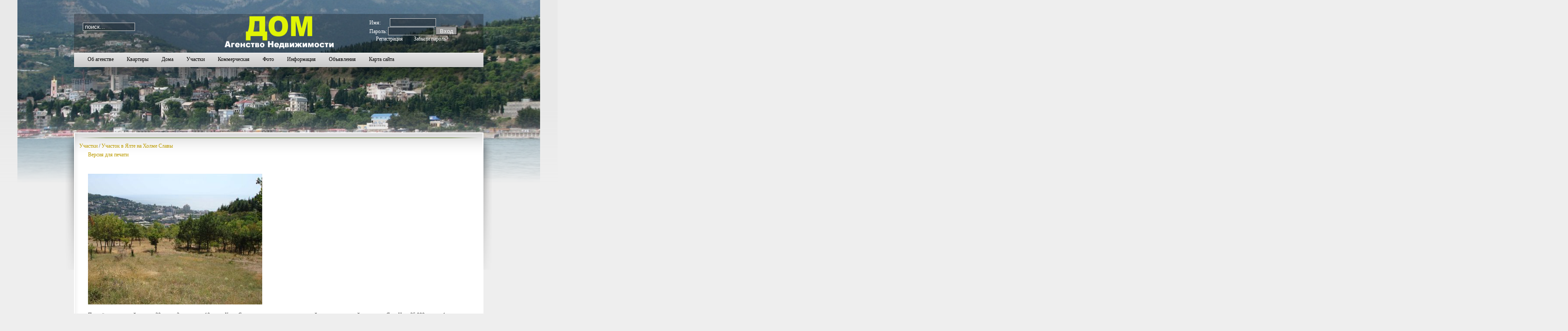

--- FILE ---
content_type: text/html
request_url: https://yaltadom.com/page.php?id=73
body_size: 3940
content:

<!DOCTYPE html PUBLIC "-//W3C//DTD XHTML 1.0 Transitional//EN" "http://www.w3.org/TR/xhtml1/DTD/xhtml1-transitional.dtd">
<html xmlns="http://www.w3.org/1999/xhtml">
<head>
<meta http-equiv="content-type" content="text/html; charset=windows-1251" />
<meta name="description" content="YALTA :: Дом - Агенство недвижимости Большой Ялты" />
<meta name="keywords" content="" />
<meta name="generator" content="Seditio by Neocrome http://www.neocrome.net" />
<meta http-equiv="expires" content="Fri, Apr 01 1974 00:00:00 GMT" />
<meta http-equiv="pragma" content="no-cache" />
<meta http-equiv="cache-control" content="no-cache" />
<meta http-equiv="last-modified" content="Fri, 30 Jan 2026 07:50:19 GMT" />
<link rel="shortcut icon" href="favicon.ico" />

<script type="text/javascript">
<!--

function popup(code,w,h)
        { window.open('plug.php?o='+code,'','toolbar=0,location=0,directories=0,menuBar=0,resizable=0,scrollbars=yes,width='+w+',height='+h+',left=32,top=16'); }

function pfs(id,c1,c2)
        { window.open('pfs.php?userid='+id+'&c1='+c1+'&c2='+c2,'PFS','status=1, toolbar=0,location=0,directories=0,menuBar=0,resizable=1,scrollbars=yes,width=754,height=512,left=32,top=16'); }

function help(rcode,c1,c2)
        { window.open('plug.php?h='+rcode+'&c1='+c1+'&c2='+c2,'Help','toolbar=0,location=0,directories=0,menuBar=0,resizable=0,scrollbars=yes,width=480,height=512,left=32,top=16'); }

function comments(rcode)
        { window.open('comments.php?id='+rcode,'Comments','toolbar=0,location=0,directories=0,menuBar=0,resizable=0,scrollbars=yes,width=480,height=512,left=16,top=16'); }

function ratings(rcode)
        { window.open('ratings.php?id='+rcode,'Ratings','toolbar=0,location=0,directories=0,menuBar=0,resizable=0,scrollbars=yes,width=480,height=512,left=16,top=16'); }

function polls(rcode)
        { window.open('polls.php?id='+rcode,'Polls','toolbar=0,location=0,directories=0,menuBar=0,resizable=0,scrollbars=yes,width=608,height=448,left=16,top=16'); }

function pollvote(rcode,rvote)
        { window.open('polls.php?a=send&id='+rcode+'&vote='+rvote,'Polls','toolbar=0,location=0,directories=0,menuBar=0,resizable=0,scrollbars=yes,width=608,height=448,left=16,top=16'); }

function picture(url,sx,sy)
        { window.open('pfs.php?m=view&v='+url,'Picture','toolbar=0,location=0,directories=0,menuBar=0,resizable=1,scrollbars=yes,width='+sx+',height='+sy+',left=0,top=0'); }

function redirect(url)
        { location.href = url.options[url.selectedIndex].value; }

function toggleblock(id)
        {
        var bl = document.getElementById(id);
        if(bl.style.display == 'none')
                { bl.style.display = ''; }
        else
                { bl.style.display = 'none'; }
        }

window.name='main';



//-->
</script>
<title>YALTA :: Дом - Участок в Ялте на Холме Славы</title>

	<link rel="shortcut icon"favicon.ico" />
	<link href="skins/dimensions/dimensions.css" rel="stylesheet" type="text/css" />
    <link href="skins/dimensions/css/style4/style.css" rel="stylesheet" type="text/css" />

    <style type="text/css">
		div.wrapper { margin: 0 auto; width: 990px;padding:0;}
		td.secondcol { width: 25%;}
		td.thirdcol { width: 25%;}
		.shadow-3 { width: 672px;}
	</style>
<!--[if IE 7]>
	<link href="skins/dimensions/css/template_ie7.css" rel="stylesheet" type="text/css" />
	<![endif]-->	
<!--[if lte IE 6]>
<link href="skins/dimensions/css/template_ie6.php?nocache=1" rel="stylesheet" type="text/css" />
	<style type="text/css">
	img { behavior: url(skins/dimensions/css/iepngfix.htc); } 
	</style>
<![endif]-->

</head>
	<body class="f-default style1">i=79<br /><a href='/page.php?id=304&ratings=1'>1437</a><a href='/page.php?id=365&print=page'>1438</a><a href='/page.php?id=365&comments=1'>1439</a><a href='/page.php?id=365&ratings=1'>1440</a><a href='/page.php?id=370&print=page'>1441</a><a href='/page.php?id=370&comments=1'>1442</a><a href='/page.php?id=370&ratings=1'>1443</a><a href='/page.php?id=384&print=page'>1444</a><a href='/page.php?id=384&comments=1'>1445</a><a href='/page.php?id=384&ratings=1'>1446</a><a href='/page.php?id=328&print=page'>1447</a><a href='/page.php?id=328&comments=1'>1448</a><a href='/page.php?id=328&ratings=1'>1449</a><a href='/page.php?id=390&print=page'>1450</a><a href='/page.php?id=390&comments=1'>1451</a><a href='/page.php?id=390&ratings=1'>1452</a><a href='/page.php?id=293&print=page'>1453</a><a href='/page.php?id=293&comments=1'>1454</a><a href='/page.php?id=293&ratings=1'>1455</a><a href='/page.php?id=294&print=page'>1456</a><a href='/page.php?id=294&comments=1'>1457</a><a href='/page.php?id=294&ratings=1'>1458</a><a href='/page.php?id=271&print=page'>1459</a><a href='/page.php?id=271&comments=1'>1460</a><a href='/page.php?id=271&ratings=1'>1461</a><a href='/page.php?id=297&print=page'>1462</a><a href='/page.php?id=297&comments=1'>1463</a><a href='/page.php?id=297&ratings=1'>1464</a><a href='/page.php?id=268&print=page'>1465</a><a href='/mailto:shalaginai@mail.ru'>1466</a><a href='/page.php?id=268&comments=1'>1467</a><a href='/page.php?id=268&ratings=1'>1468</a><a href='/page.php?id=387&print=page'>1469</a><a href='/page.php?id=387&comments=1'>1470</a><a href='/page.php?id=387&ratings=1'>1471</a><a href='/page.php?id=337&print=page'>1472</a><a href='/page.php?id=337&comments=1'>1473</a><a href='/page.php?id=337&ratings=1'>1474</a><a href='/page.php?id=375&print=page'>1475</a><a href='/page.php?id=375&comments=1'>1476</a><a href='/page.php?id=375&ratings=1'>1477</a><a href='/page.php?id=299&print=page'>1478</a><a href='/page.php?id=299&comments=1'>1479</a><a href='/page.php?id=299&ratings=1'>1480</a><a href='/page.php?id=357&print=page'>1481</a><a href='/page.php?id=357&comments=1'>1482</a><a href='/page.php?id=357&ratings=1'>1483</a><a href='/page.php?id=312&print=page'>1484</a><a href='/page.php?id=312&comments=1'>1485</a><a href='/page.php?id=312&ratings=1'>1486</a><a href='/page.php?id=276&print=page'>1487</a><a href='/page.php?id=276&comments=1'>1488</a><a href='/page.php?id=276&ratings=1'>1489</a><a href='/page.php?id=262&print=page'>1490</a><a href='/page.php?id=262&comments=1'>1491</a><a href='/page.php?id=262&ratings=1'>1492</a><a href='/page.php?id=331&print=page'>1493</a><a href='/page.php?id=331&comments=1'>1494</a><a href='/page.php?id=331&ratings=1'>1495</a><a href='/page.php?id=333&print=page'>1496</a><a href='/page.php?id=333&comments=1'>1497</a><a href='/page.php?id=333&ratings=1'>1498</a><a href='/page.php?id=334&print=page'>1499</a><a href='/page.php?id=334&comments=1'>1500</a><a href='/page.php?id=334&ratings=1'>1501</a><a href='/page.php?id=335&print=page'>1502</a><a href='/page.php?id=335&comments=1'>1503</a><a href='/page.php?id=335&ratings=1'>1504</a><a href='/page.php?id=336&print=page'>1505</a><a href='/page.php?id=336&comments=1'>1506</a><a href='/page.php?id=336&ratings=1'>1507</a><a href='/page.php?id=339&print=page'>1508</a><a href='/page.php?id=339&comments=1'>1509</a><a href='/page.php?id=339&ratings=1'>1510</a><a href='/page.php?id=340&print=page'>1511</a><a href='/page.php?id=340&comments=1'>1512</a><a href='/page.php?id=340&ratings=1'>1513</a><a href='/page.php?id=303&print=page'>1514</a><a href='/page.php?id=303&comments=1'>1515</a><a href='/page.php?id=303&ratings=1'>1516</a><a href='/page.php?id=382&print=page'>1517</a><a href='/page.php?id=382&comments=1'>1518</a><a href='/page.php?id=382&ratings=1'>1519</a><a href='/page.php?id=269&print=page'>1520</a><a href='/page.php?id=269&comments=1'>1521</a><a href='/page.php?id=269&ratings=1'>1522</a><a href='/page.php?id=275&print=page'>1523</a><a href='/page.php?id=275&comments=1'>1524</a><a href='/page.php?id=275&ratings=1'>1525</a><a href='/page.php?id=295&print=page'>1526</a><a href='/page.php?id=295&comments=1'>1527</a><a href='/page.php?id=295&ratings=1'>1528</a><a href='/page.php?id=348&print=page'>1529</a><a href='/page.php?id=348&comments=1'>1530</a><a href='/page.php?id=348&ratings=1'>1531</a><a href='/page.php?id=373&print=page'>1532</a><a href='/page.php?id=373&comments=1'>1533</a><a href='/page.php?id=373&ratings=1'>1534</a><a href='/page.php?id=306&print=page'>1535</a><a href='/page.php?id=306&comments=1'>1536</a><a href='/page.php?id=306&ratings=1'>1537</a><a href='/page.php?id=320&print=page'>1538</a><a href='/mailto:ns60@list.ru'>1539</a><a href='/page.php?id=320&comments=1'>1540</a><a href='/page.php?id=320&ratings=1'>1541</a><a href='/page.php?id=383&print=page'>1542</a><a href='/page.php?id=383&comments=1'>1543</a><a href='/page.php?id=383&ratings=1'>1544</a><a href='/page.php?id=376&print=page'>1545</a><a href='/page.php?id=376&comments=1'>1546</a><a href='/page.php?id=376&ratings=1'>1547</a><a href='/page.php?id=302&print=page'>1548</a><a href='/page.php?id=302&comments=1'>1549</a><a href='/page.php?id=302&ratings=1'>1550</a><a href='/page.php?id=346&print=page'>1551</a><a href='/page.php?id=346&comments=1'>1552</a><a href='/page.php?id=346&ratings=1'>1553</a><a href='/page.php?id=352&print=page'>1554</a><a href='/page.php?id=352&comments=1'>1555</a><a href='/page.php?id=352&ratings=1'>1556</a><a href='/page.php?id=347&print=page'>1557</a><a href='/page.php?id=347&comments=1'>1558</a><a href='/page.php?id=347&ratings=1'>1559</a><a href='/page.php?id=356&print=page'>1560</a><a href='/page.php?id=356&comments=1'>1561</a><a href='/page.php?id=356&ratings=1'>1562</a><a href='/page.php?id=343&print=page'>1563</a><a href='/page.php?id=343&comments=1'>1564</a><a href='/page.php?id=343&ratings=1'>1565</a><a href='/page.php?id=372&print=page'>1566</a><a href='/mailto:kkonfiskat@mail.ru'>1567</a><a href='/page.php?id=372&comments=1'>1568</a><a href='/page.php?id=372&ratings=1'>1569</a><a href='/page.php?id=341&print=page'>1570</a><a href='/page.php?id=341&comments=1'>1571</a><a href='/page.php?id=341&ratings=1'>1572</a><a href='/page.php?id=332&print=page'>1573</a><a href='/page.php?id=332&comments=1'>1574</a><a href='/page.php?id=332&ratings=1'>1575</a><a href='/page.php?id=311&print=page'>1576</a><a href='/page.php?id=311&comments=1'>1577</a><a href='/page.php?id=311&ratings=1'>1578</a><a href='/page.php?id=291&print=page'>1579</a><a href='/page.php?id=291&comments=1'>1580</a><a href='/page.php?id=291&ratings=1'>1581</a><a href='/page.php?id=326&print=page'>1582</a><a href='/page.php?id=326&comments=1'>1583</a><a href='/page.php?id=326&ratings=1'>1584</a><a href='/page.php?id=325&print=page'>1585</a><a href='/page.php?id=325&comments=1'>1586</a>

		<div id="bg-top">
			<div id="bg-top-overlay"></div>
		</div>

<div id="overall-frame">

			<div id="bg-bottom-ie">
				<div id="bg-bottom-overlay-ie"></div>
			</div>

			<div id="bg-bottom">
				<div id="bg-bottom-overlay">

					<div class="wrapper">
						<div id="top-shadow">
							<div class="shadow-1"></div>
							<div class="shadow-2"></div>
							<div class="shadow-3"></div>
</div>
							<div id="header">
								<div id="logo-space"><a href="index.php" class="nounder"><img src="skins/dimensions/img/logo.png" alt="" name="logo" id="logo" style="border:0;" /></a><br />
						</div>
							</div>
							
							<div id="mod-top">
								

<table class="contentpaneopen" >
	<tr>
		<td>
<div class="loginelement">
<form name="login" action="users.php?m=auth&a=check" method="post">
<font color="#fff">Имя: &nbsp;&nbsp;&nbsp;&nbsp;&nbsp;&nbsp;</font><input type="text" name="rusername" class="inputbox" maxlength="32" size="10" value="" />
<br /><font color="#fff">Пароль: </font><input type="password" name="rpassword" class="inputbox" maxlength="32" size="10" value="" />
<input name="rcookiettl" type="hidden" value="5184000" checked>
<input type="submit" class="button" value="Вход"  />
<div><input type="hidden" id="x" name="x" value="GUEST" /></div></form>		
	<a href="users.php?m=register">Регистрация</a>	
	<a href="plug.php?e=passrecover">Забыли пароль?</a>
</div>
</td>
	</tr>
</table>
							</div>
<div id="mod-search">
<form action="plug.php?e=search&amp;a=search" method="post">
		<input name="sq" style="z-index:99" id="mod_search_searchword" maxlength="20" alt="Поиск" class="inputbox" type="text" size="20" value="поиск..."  onblur="if(this.value=='') this.value='поиск...';" onfocus="if(this.value=='поиск...') this.value='';" />	
       <input type="hidden" name="searchin_frm" value="1" />
       <input type="hidden" name="frm_sub[]" value="9999" />
       <input type="hidden" name="searchin_pag" value="1" />
       <input type="hidden" name="pag_sub[]" value="all" /> 
	   <input type="hidden" name="searchin_use" value="1">
<!--[if IE 6]>
	<input type="submit" class="button" value="Поиск"  />	
<![endif]-->
<div><input type="hidden" id="x" name="x" value="GUEST" /></div></form>
</div>							


							<div id="horiz-menu" class="splitmenu">
<ul class="menu" id="horiznav">
<ul>
<li><a href="list.php?c=about">Об агенстве</a></li>
<li><a href="list.php?c=kv">Квартиры</a></li>
<li><a href="list.php?c=house">Дома</a></li>
<li><a href="list.php?c=uch">Участки</a></li>
<li><a href="list.php?c=commerce">Коммерческая</a></li>
<li><a href="list.php?c=photo">Фото</a></li>
<li><a href="list.php?c=info">Информация</a></li>
<li><a href="list.php?c=board">Объявления</a></li>
<li><a href="plug.php?e=overview">Карта сайта</a></li>
</ul>
									
							</div>
					

						
						<div id="inset">
						</div>								
							<div id="body-shadow-left">
							<div id="body-shadow-right">
                            <div id="body">


								
									<table class="mainbody" border="0" cellspacing="0" cellpadding="0">
										<tr valign="top">
											<td class="maincol">
											<div id="maincol">
													<div class="accent">
                                                    <div class="accent-left">
                                                    </div>
                                                    <div class="accent-right">
                                                    </div>
                                                    </div>	
											<div id="title">

	<a href="list.php?c=uch">Участки</a> / <a href="page.php?id=73">Участок в Ялте на Холме Славы</a>

</div>

<div id="subtitle">
 <a href="page.php?id=73&print=page">Версия для печати</a><br>
</div>

<div id="main">
<img src="img/1231925540.jpg"> <br><br>
Продаётся земельный участок 20 со ток 2 госакта по 10 соток,Холм Славы,все коммуникации,отличный подъезд,шикарный вид на всю Ялту.Цена 25.000.т.у.е. за 1 сотку. <br><br>
	Комментарии: <a href="page.php?id=73&amp;comments=1"><img src="skins/dimensions/img/system/icon-comment.gif" alt="" /> (0)</a> &nbsp; Рейтинг: <a href="page.php?id=73&amp;ratings=1"><img src="skins/dimensions/img/system/vote0.gif" alt="" /></a> <br />
</div>	</div>											</td>
											
							
										</tr>
                                        
									</table>	
								
<!--END: MAIN-->
</div>
							</div>
						</div>


<br>
						
						
						<div id="bottom-modules">

						</div>
	<div align="center">
<!--LiveInternet counter--><script type="text/javascript"><!--
document.write("<a href='http://www.liveinternet.ru/click' "+
"target=_blank><img src='http://counter.yadro.ru/hit?t14.15;r"+
escape(document.referrer)+((typeof(screen)=="undefined")?"":
";s"+screen.width+"*"+screen.height+"*"+(screen.colorDepth?
screen.colorDepth:screen.pixelDepth))+";u"+escape(document.URL)+
";"+Math.random()+
"' alt='' title='LiveInternet: показано число просмотров за 24"+
" часа, посетителей за 24 часа и за сегодня' "+
"border='0' width='88' height='31'><\/a>")
//--></script><!--/LiveInternet--><br><br></div>
						<div id="footer-bar">
							<div align="center">



<a href="https://yaltadom.com" title="" class="nounder"><img src="skins/dimensions/img/blank.gif" border="0" alt="" id="rocket" /></a>


</div>
						</div>
						<div id="footer-shadow">
							<div class="shadow-1"></div>
							<div class="shadow-2"></div>
							<div class="shadow-3"></div>
						</div>
						
					</div>
					
				</div>
			</div>
			
		</div>
		
	<script defer src="https://static.cloudflareinsights.com/beacon.min.js/vcd15cbe7772f49c399c6a5babf22c1241717689176015" integrity="sha512-ZpsOmlRQV6y907TI0dKBHq9Md29nnaEIPlkf84rnaERnq6zvWvPUqr2ft8M1aS28oN72PdrCzSjY4U6VaAw1EQ==" data-cf-beacon='{"version":"2024.11.0","token":"880a3097410b46e78f52394eeb7b7939","r":1,"server_timing":{"name":{"cfCacheStatus":true,"cfEdge":true,"cfExtPri":true,"cfL4":true,"cfOrigin":true,"cfSpeedBrain":true},"location_startswith":null}}' crossorigin="anonymous"></script>
</body>	
</html>
<!--END: FOOTER-->

--- FILE ---
content_type: text/css
request_url: https://yaltadom.com/skins/dimensions/dimensions.css
body_size: 4330
content:
/* @group Core Elements */

html {
	height: 100%;
	margin-bottom: 1px;
}

body,td {
	line-height: 135%;
	font-family: Verdana;
}

body {
	margin: 0;
	padding:15;
	background: #EEEEEE;
}

body.f-smaller {
	font-size: 10px;
}


.pagenav_prev, .pagenav_next, .pagenav_first, .pagenav_last, .pagenav_pages   
{ padding:0 2px; background:#ffffff; margin:1px; border:1px solid #d5d5d5;}

.pagenav_current { padding:0 2px; font-weight:bold; text-decoration:underline; background:#ededed; margin:1px; border:1px solid #c8c7c7;  }




body,
body.f-default {
	font-size: 12px;
}

body.f-larger {
	font-size: 15px;
}

p {
  /* setup some more readable paragraph spacing */
  margin-top: 10px;
  margin-bottom: 15px;
}

h1, h2, h3, h4 {
	/* setup some more readable header spacing */
	padding-bottom: 5px;
	margin: 25px 0;
	font-family:Verdana, sans-serif;
}

h1 { 
	font-size: 200%;
}

h2 {
	font-size: 175%;
}

h3 {
	font-size: 150%;
}

h4 {
	font-size: 120%;
}

a {
	text-decoration: none;
}

a:hover {
	text-decoration: underline;
}

/* @end */

/* @group Joomla Elements */

.small,
.modifydate,
.createdate,
div.mosimage_caption {
	font-size: 85%;
}

.componentheading {
	font-size: 170%;
	line-height: 100%;
	padding: 0;
	margin: 25px 0 10px 0;
}

.contentheading {
	font-size: 170%;
	font-weight: normal;
	line-height: 18px;
	background: url(img/content-icon.png) 0 0 no-repeat;
	padding-left: 28px;
	padding-bottom: 8px;
	font-family: Verdana;
	margin: 0px 0 10px 0;
}

td.buttonheading,
.contentpaneopen td.buttonheading {
	padding: 0px 3px 0;
}

td.column_separator {
	padding-left: 15px;
}

td.componentheading {
	padding-bottom: 15px;
        padding-left: 15px;
}

.sectiontableheader {
  font-weight: bold;
  padding: 4px;
  line-height: 20px;
  background: #f1f1f1;
  border-bottom: 1px solid #ddd;
}

tr.sectiontableentry1 td,
tr.sectiontableentry2 td {
  text-align: left;
  padding: 4px 0 4px 4px;
  border-top: 1px solid #fff;
  border-bottom: 1px solid #ddd;	
}

.sectiontableentry2 {
	background: #f1f1f1;
}

.contentpane,
.contentpaneopen {
	width: 100%;
}

/* @end */

/* @group Structure */

.wrapper {
	position: relative;
}

#header,
#horiz-menu,
#inset,
#bottom-modules,
#footer-bar,
#footer-shadow,
#body-shadow {
	margin: 0 25px;
}

#header {
	height: 83px;
	background: url(img/header-bg.png) 0 0 repeat;
}

#overall-frame {
	width: 100%;
	position: relative;
}

#bg-top,
#bg-top-overlay  {
	position: absolute;
	top: 0px;
	left: 0px;
	width: 100%;
	height: 450px;
	overflow: hidden;
}

#bg-bottom,
#bg-bottom-overlay  {
	width: 100%;
}

#bg-bottom-ie,
#bg-bottom-overlay-ie  {
	display: none;
}

#bg-top-overlay {
	background: url(img/top-bg-overlay.png) 0 0 repeat-x;
}

#bg-bottom-overlay {
	background: url(img/bottom-bg-overlay.png) 0 100% repeat-x;
}

#body-shadow-left {
	background: url(img/main-shadow-left.png) 0 0 no-repeat;
}

#body-shadow-right {
	background: url(img/main-shadow-right.png) 100% 0 no-repeat;
}

#body {
	margin: 0 25px;
	background: #fff;
	padding: 2px;
}
table.mainbody {
	width: 100%;
	height:450px;
	margin: 0;
	padding: 0;
	background: #fff url(img/body-bg.png) 0 0 repeat-x;
}

table.cells { border-bottom: 1px solid  #E0E0E0; border-collapse: collapse;  width: 100%;  }
table.cells tr td { border-top: 1px solid  #E0E0E0; padding:4px; }
.coltop {   
  background: #EDEDED!important;
  font-weight: bold;
  padding: 4px;
  text-align: center;
  font-size: 11px;
}

.coltop a:link, .coltop a:visited, .coltop a:active, .coltop a:hover {   
  color: #E0E0E0;
}

td.maincol,
td.secondcol,
td.thirdcol {
    margin: 0;
    width: auto;
		padding: 0;
    background: url(img/column-shadow.png) 0 0 repeat-y;
}

table.mainbody .padding {
	padding: 0px 15px 10px 15px;
	margin: 0;
}

table.cells .padding {
	padding: 0px 5px 10px 5px;
	margin: 0;
}

.accent {
	height: 1px;
	overflow: hidden;
}

.accent .accent-right {
	float: right;
	width: 60px;
	height: 1px;
	background: url(img/accent-top-right.png) 100% 0 no-repeat;
}

.accent .accent-left  {
	float: left;
	width: 60px;
	height: 1px;
	background: url(img/accent-top-left.png) 0 0 no-repeat;
}

.bottom .accent .accent-right  {
	background: url(img/accent-bottom-right.png) 100% 0 no-repeat;
}

.bottom .accent .accent-left {
	background: url(img/accent-bottom-left.png) 0 0 no-repeat;
}

.maincol .accent {
	height: 1px;
	margin: 0 0 10px 0;
}

.maincol.bottom .accent {
	height: 1px;
	margin: 10px 0 10px 0;
}

.secondcol .accent,
.thirdcol .accent {
	height: 1px;
	margin: 0 0 15px 0;
}

.secondcol.bottom .accent,
.thirdcol.bottom .accent {
	height: 1px;
	margin: 10px 0 10px 0;
}

td.bottom {
	padding: 0 18px;
}

td.maincol.bottom {
	padding: 10px;
}

#maincol {
	color: #444;
	padding: 10px;
	margin: 0;
}

#secondcol,
#thirdcol {
	color: #444;
	padding: 10px 18px 10px 18px;
}

#bottom-modules {
	color: #444;
	background: #fff;
}

#footer-bar {
	height: 35px;
	background: #E0E0E0;
}

img#rocket {
	width: 148px;
	height: 35px;
	background: url(img/rocket.png) 0 0 no-repeat;
}

#footer-shadow {
	height: 57px;
	position: relative;
}

#body-shadow {
	height: 57px;
	position: relative;
}

#logo-space {
	text-align: center;
	position: relative;
}

#logo-space img,
#logo-space span {
	margin: 0 auto;
	width: 265px;
}

#logo-space span {
	top: 0;
	display: block;
	margin: -26px auto 0;
	font-size: 95%;
	color: #fff;
}

#logo {
	width: 296px;
	height: 88px;
}

#inset {
	height: 130px;
	padding-top: 20px;
}

/* column shadows */
#top-shadow .shadow-1,
#top-shadow .shadow-2,
#top-shadow .shadow-3 {
	top: 122px;
}

#top-shadow .shadow-1 {
	left: 0;
	margin-left: 25px;
}

#top-shadow .shadow-2 {
	right: 0;
	margin-right: 25px;
}

#top-shadow .shadow-3 {
	left: 159px;
}

.shadow-1 {
	position: absolute;
	top: 0;
	left: 0;
	height: 57px;
	width: 134px;
	background: url(img/column-shadow-left.png) 0 0 no-repeat;
}

.shadow-2 {
	position: absolute;
	top: 0;
	right: 0;
	height: 57px;
	width: 134px;
	background: url(img/column-shadow-right.png) 100% 0 no-repeat;
}

.shadow-3 {
	position: absolute;
	top: 0;
	left: 134px;
	height: 57px;
	background: url(img/column-shadow-middle.png) 0 0 repeat-x;

}


#topmodules,
#bottommodules,
#footermodules,
#component {
	overflow: hidden;
}

#component .padding {
	padding: 5px 6px 0 15px;
}

.spacer .block {
	float: left;
}

.spacer .w99 .block {
	width: 99%;
}

.spacer.w49 .block {
	width: 49%;
}

.spacer.w33 .block {
	width: 33%;
}

div#bottom {
	padding-bottom: 30px;
	overflow: auto;
}

#pathway {
	height: 30px;
	padding: 0 32px;
	overflow: hidden;
}

#footermods {
	float: right;
	
}

/* @end */

/* @group Modules */

.moduletable,
.moduletable-hilite1,
.moduletable-hilite2,
.moduletable-hilite3,
.moduletable-hilite4,
.moduletable-hilite5,
.moduletable-hilite6,
.module,
.module-hilite1,
.module-hilite2,
.module-hilite3,
.module-hilite4,
.module-hilite5,
.module-hilite6 {
	margin: 0 0 20px 0;
	position:relative;
}

.moduletable h3,
.module h3 {
	font-size: 125%;
	font-weight: normal;
	margin: 5px 0 10px 0;
	padding: 4px;
	font-family: Verdana;
	background: #EDEDED;
}

.moduletable-hilite1,
.moduletable-hilite2,
.moduletable-hilite3,
.module-hilite1,
.module-hilite2,
.module-hilite3 {
	background: #EDEDED;
	border: 1px solid #ddd;
	padding: 10px;
}

.moduletable-hilite4,
.moduletable-hilite5,
.moduletable-hilite6,
.module-hilite4,
.module-hilite5,
.module-hilite6 {
	border: 1px solid #ddd;
	padding: 10px;
}

.moduletable-hilite1 h3,
.moduletable-hilite2 h3,
.moduletable-hilite3 h3,
.moduletable-hilite4 h3,
.moduletable-hilite5 h3,
.moduletable-hilite6 h3,
.module-hilite1 h3,
.module-hilite2 h3,
.module-hilite3 h3,
.module-hilite4 h3,
.module-hilite5 h3,
.module-hilite6 h3 {
	font-size: 125%;
	font-weight: normal;
	margin: 0px 0 10px 0;
	font-family: Verdana;
}

.spacer div.moduletable,
.spacer div.moduletable-hilite1,
.spacer div.moduletable-hilite2,
.spacer div.moduletable-hilite3,
.spacer div.moduletable-hilite4,
.spacer div.moduletable-hilite5,
.spacer div.moduletable-hilite6,
.spacer div.module,
.spacer div.module-hilite1,
.spacer div.module-hilite2,
.spacer div.module-hilite3,
.spacer div.module-hilite4,
.spacer div.module-hilite5,
.spacer div.module-hilite6 {
	margin-left: 10px;
}

#mod-top {
	position: absolute;
	right: 25px;
	top: 0;
	width: 270px;
	height: 90px;
}


#line a {
	text-decoration: underline;
}


#mod-search {
	position: absolute;
	left: 45px;
	top: 20px;
	width: 115px;
	z-index:1;
}

#mod-search input {
	background: url(img/header-bg.png);
	border: 1px solid #ccc;
	padding: 1px 4px;
	overflow: hidden;
	width: 110px;
	color: #fff;
}

/* @end */

/* @group Horizontal Menu */

#horiz-menu {
	height: 39px;
	background: url(img/menu-bg.png) 0 0 repeat-x;
}

#horiz-menu ul.menu {
	padding-left: 15px;
}

#horiz-menu ul {
	list-style: none;
	margin: 0;
	padding: 0 0 0 0px;
}

#horiz-menu li {
	display: block;
	float: left;
	margin: 0;
	padding: 0;
}

#horiz-menu a {
	white-space: nowrap;
	font-family: Verdana;
	display: block;
	float: left;
	height: 39px;
	line-height: 42px;
	padding: 0 15px 0 15px;
	font-weight: strong;
	font-size: 100%;
	color: #000;
}

#horiz-menu li:hover a,
#horiz-menu li.sfHover a,
#horiz-menu li:hover a:hover {
	color: #333;
}

#horiz-menu ul ul {
	background: #ddd;
	border-left: 1px solid #f7f7f7;
	border-right: 1px solid #B9B9B9;
}

#horiz-menu li li {
	background: none;
	border-top: 1px solid #f7f7f7;
	border-bottom: 1px solid #B9B9B9;
}

#horiz-menu li li a:hover {
	background: none;
}

#horiz-menu li.active,
#horiz-menu li.active_menu {
	background: url(img/menu-active-r.png) 100% 0 no-repeat;
}

#horiz-menu li.active a,
#horiz-menu li.active_menu a {
	background: url(img/menu-active-l.png) 0 0 no-repeat;
}

#horiz-menu span.topdaddy,
#horiz-menu span.top {
	display: block;
	float: left;
	position: relative;
	text-align: center;
}

#horiz-menu li li span.top {
	display: inline;
	float: none;
	position: static;
	text-align: left;
}

#horiz-menu span.topdaddy span {
	text-align: left;
}

#horiz-menu span.selector {
	display: block;
	position: absolute;
	overflow: hidden;
	bottom: 5px;
	left: 50%;
	margin: 0 auto;
	margin-left: -30px;
	height: 3px;
	width: 59px;
	background: none;
	
}

#horiz-menu li.active span span.selector,
#horiz-menu li:hover span span.selector,
#horiz-menu li.sfHover span span.selector {
	background: url(img/menu-accent.png) 0 0 no-repeat;

}

span.selector br {
	display: none;
}

#horiz-menu li li a.daddy,
#horiz-menu li.active li a.daddy,
#horiz-menu li.active li a.daddy:hover,
#horiz-menu li li a.daddy:hover {
	background: url(img/dropdown-child.png) 95% 50% no-repeat;
}

#horiz-menu li.active li span span.selector,
#horiz-menu li:hover li span span.selector,
#horiz-menu li.sfHover li span span.selector {
	display: none;
}

#horiz-menu li.active a,
#horiz-menu li.active_menu a{
	line-height: 33px;
}

#horiz-menu li.active li a {
	color: #000;
}

#horiz-menu li li.active,
#horiz-menu li.active li a,
#horiz-menu li.active li a:hover {
	background: none;
}

#horiz-menu li li a {
	font-family: Verdana;
	font-size: 100%;
	font-weight: normal;
}

#horiz-menu a:hover {
	text-decoration: none;
}

/* @end */

/* @group Sub Menu */

ul.menuside {
	margin: 0;
	padding: 0;
}

ul.menuside li {
	list-style: none;
	margin: 0;
	padding: 0;
}

ul.menuside a:hover {
	text-decoration: none;
}

ul.menuside li.active li a {
	font-weight: normal;
}

ul.menuside span {
	display: block;
}

ul.menuside a {
	display: block;
	line-height: 25px;
	text-indent: 30px;
	height: 25px;
	font-family: Verdana;
	font-size: 110%;
}

ul.menuside a:hover {
	text-decoration: none;
}

ul.menuside ul {
	margin-left: 20px;
	padding: 0;
}

ul.menuside ul ul {
	padding: 0;
	margin-left: 30px;
}

ul.menuside li li {
	padding: 0;
	margin: 0;
}

ul.menuside li li a {
	padding-left: 23px;
}

ul.menuside ul a {
	text-indent: 0;
	color: #444;
}

ul.menuside li.active li a {
	color: #444;
	background-color: #ccc;
}

ul.menuside ul ul ul a {
	text-indent: 30px;
}

/* @end */

/* @group Mainmenu */

a.mainlevel {
	display: block;
	line-height: 25px;
	text-indent: 28px;
	height: 25px;
	font-family: Verdana;
	font-size: 110%;
	text-decoration: none;
}

a#active_menu.sublevel {
	background: none;
}

ul.menuside a,
a.mainlevel {
	background: #888 url(img/bullet.png) 0 0 no-repeat;
	color: #444;
}

ul.menuside ul a {
	background: #888 url(img/triangle.png) 0 5px;
}

a.sublevel {
	padding-left:  15px;
	text-decoration: none;
	line-height: 20px;
	font-family: Verdana;
	color: #444;
	background: none;
}

a.mainlevel:hover, a.sublevel:hover {
	text-decoration: none;
}

/* @end */

/* @group Content Styles */

/* @group Login */

#mod-top .spacer {
	color: #ccc;
}

#mod-top form {
	padding: 5px 0 0 0;
	margin: 0;
}

div.loginelement {
	float: left;
	padding-left: 5px;
	padding-top: 2px;
}

div.loginelement .button {
	padding-bottom: 2px;
	margin-bottom:0;
	height: 20px;
	background-color:#999;
	color: #fff;
	width: 50px;
}

div.loginelement .inputbox {
	margin: 0;
	width: 100px;
	border: 1px solid #ccc;
	background: url(img/header-bg.png);
	color: #fff;
} 

#mod-top a {
	padding-left: 15px;
	font-size: 100%;
	padding-right: 10px;
	display: block;
	float: left;
	color: #fff;
}

#dawn #mod-top a, #day #mod-top a, #dusk #mod-top a, #night #mod-top a {
	color: #fff;
}

#mod-top a:hover, #dawn #mod-top a:hover, #day #mod-top a:hover, #dusk #mod-top a:hover, #night #mod-top a:hover {
	text-decoration: none;
	color: #fff;
}

/* @group Readon */

a.readon {
	font-family: Verdana;
	font-weight: bold;
	font-style: italic;
	display: block;
	margin-top: 15px;
	margin-bottom: 10px;
	text-indent: 15px;
    line-height: 8px;
    color: #888;
    background: url(img/readon.png) 0 0 no-repeat;
}

div.moduletable-hilite1 a.readon,
div.moduletable-hilite2 a.readon,
div.moduletable-hilite3 a.readon,
div.module-hilite1 a.readon,
div.module-hilite2 a.readon,
div.module-hilite3 a.readon {
	background-image: url(img/readon-hilite1.png);
	background-repeat: no-repeat;
	background-position: 0% 0%;
}

#maincol a.readon {
	color: #888;
}

a.readon:hover {
	text-decoration: underline;
}

/* @end */

/* @group Pathway */

span.pathway {
	display: block;
	line-height: 1.2em;
	font-weight: normal;
	margin-bottom: 15px;
	padding-left: 10px;
}

span.pathway img {
	float: left;
	width: 10px;
	height: 10px;
	padding-right: 5px;
	padding-top: 3px;
	background: url(img/path-arrow.png) 0 50% no-repeat;
}

span.pathway a {
	float: left;
	padding: 0 20px 0 0;
}

/* @end */

/* @group Typography */

ul.arrow-1 li, ul.arrow-2 li, ul.arrow-3 li, ul.arrow-4 li {
	background: url(img/arrow-main.png) 0 0 no-repeat;
}

.moduletable-hilite1 ul.arrow-1 li, .moduletable-hilite2 ul.arrow-1 li, .moduletable-hilite3 ul.arrow-1 li, .module-hilite1 ul.arrow-1 li, .module-hilite2 ul.arrow-1 li, .module-hilite3 ul.arrow-1 li, .moduletable-hilite1 ul.arrow-2 li, .moduletable-hilite2 ul.arrow-2 li, .moduletable-hilite3 ul.arrow-2 li, .module-hilite1 ul.arrow-2 li, .module-hilite2 ul.arrow-2 li, .module-hilite3 ul.arrow-2 li, .moduletable-hilite1 ul.arrow-3 li, .moduletable-hilite2 ul.arrow-3 li, .moduletable-hilite3 ul.arrow-3 li, .module-hilite1 ul.arrow-3 li, .module-hilite2 ul.arrow-3 li, .module-hilite3 ul.arrow-3 li, .moduletable-hilite1 ul.arrow-4 li, .moduletable-hilite2 ul.arrow-4 li, .moduletable-hilite3 ul.arrow-4 li, .module-hilite1 ul.arrow-4 li, .module-hilite2 ul.arrow-4 li, .module-hilite3 ul.arrow-4 li {
	background-image: url(img/arrow-hilite1.png);
	background-position: 0% 0%;
	background-repeat: no-repeat;
}

ul.triangle-1 li, ul.triangle-2 li, ul.triangle-3 li, ul.triangle-4 li {
	background: url(img/triangle.png) 0 0 no-repeat;
}

.moduletable-hilite1 ul.triangle-1 li, .moduletable-hilite2 ul.triangle-1 li, .moduletable-hilite3 ul.triangle-1 li, .module-hilite1 ul.triangle-1 li, .module-hilite2 ul.triangle-1 li, .module-hilite3 ul.triangle-1 li, .moduletable-hilite1 ul.triangle-2 li, .moduletable-hilite2 ul.triangle-2 li, .moduletable-hilite3 ul.triangle-2 li, .module-hilite1 ul.triangle-2 li, .module-hilite2 ul.triangle-2 li, .module-hilite3 ul.triangle-2 li, .moduletable-hilite1 ul.triangle-3 li, .moduletable-hilite2 ul.triangle-3 li, .moduletable-hilite3 ul.triangle-3 li, .module-hilite1 ul.triangle-3 li, .module-hilite2 ul.triangle-3 li, .module-hilite3 ul.triangle-3 li, .moduletable-hilite1 ul.triangle-4 li, .moduletable-hilite2 ul.triangle-4 li, .moduletable-hilite3 ul.triangle-4 li, .module-hilite1 ul.triangle-4 li, .module-hilite2 ul.triangle-4 li, .module-hilite3 ul.triangle-4 li {
	background-image: url(img/triangle-hilite1.png);
	background-position: 0% 0%;
	background-repeat: no-repeat;
}

ul.bullet-1 li, ul.bullet-2 li, ul.bullet-3 li, ul.bullet-4 li {
	background: url(img/bullet.png) 0 0 no-repeat;
}

.moduletable-hilite1 ul.bullet-1 li, .moduletable-hilite2 ul.bullet-1 li, .moduletable-hilite3 ul.bullet-1 li, .module-hilite1 ul.bullet-1 li, .module-hilite2 ul.bullet-1 li, .module-hilite3 ul.bullet-1 li, .moduletable-hilite1 ul.bullet-2 li, .moduletable-hilite2 ul.bullet-2 li, .moduletable-hilite3 ul.bullet-2 li, .module-hilite1 ul.bullet-2 li, .module-hilite2 ul.bullet-2 li, .module-hilite3 ul.bullet-2 li, .moduletable-hilite1 ul.bullet-3 li, .moduletable-hilite2 ul.bullet-3 li, .moduletable-hilite3 ul.bullet-3 li, .module-hilite1 ul.bullet-3 li, .module-hilite2 ul.bullet-3 li, .module-hilite3 ul.bullet-3 li, .moduletable-hilite1 ul.bullet-4 li, .moduletable-hilite2 ul.bullet-4 li, .moduletable-hilite3 ul.bullet-4 li, .module-hilite1 ul.bullet-4 li, .module-hilite2 ul.bullet-4 li, .module-hilite3 ul.bullet-4 li {
	background-image: url(img/bullet-hilite1.png);
	background-position: 0% 0%;
	background-repeat: no-repeat;
}

ul.bullet-5 li, ul.bullet-6 li, ul.bullet-7 li, ul.bullet-8 li {
	background: url(img/bullet-small.png) 0 0 no-repeat;
}

.moduletable-hilite1 ul.bullet-5 li, .moduletable-hilite2 ul.bullet-5 li, .moduletable-hilite3 ul.bullet-5 li, .module-hilite1 ul.bullet-5 li, .module-hilite2 ul.bullet-5 li, .module-hilite3 ul.bullet-5 li, .moduletable-hilite1 ul.bullet-6 li, .moduletable-hilite2 ul.bullet-6 li, .moduletable-hilite3 ul.bullet-6 li, .module-hilite1 ul.bullet-6 li, .module-hilite2 ul.bullet-6 li, .module-hilite3 ul.bullet-6 li, .moduletable-hilite1 ul.bullet-7 li, .moduletable-hilite2 ul.bullet-7 li, .moduletable-hilite3 ul.bullet-7 li, .module-hilite1 ul.bullet-7 li, .module-hilite2 ul.bullet-7 li, .module-hilite3 ul.bullet-7 li, .moduletable-hilite1 ul.bullet-8 li, .moduletable-hilite2 ul.bullet-8 li, .moduletable-hilite3 ul.bullet-8 li, .module-hilite1 ul.bullet-8 li, .module-hilite2 ul.bullet-8 li, .module-hilite3 ul.bullet-8 li {
	background-image: url(img/bullet-small-hilite1.png);
	background-position: 0% 0%;
	background-repeat: no-repeat;
}

ul.plus-1 li, ul.plus-2 li, ul.plus-3 li, ul.plus-4 li {
	background: url(img/plus.png) 0 0 no-repeat;
}

.moduletable-hilite1 ul.plus-1 li, .moduletable-hilite2 ul.plus-1 li, .moduletable-hilite3 ul.plus-1 li, .module-hilite1 ul.plus-1 li, .module-hilite2 ul.plus-1 li, .module-hilite3 ul.plus-1 li, .moduletable-hilite1 ul.plus-2 li, .moduletable-hilite2 ul.plus-2 li, .moduletable-hilite3 ul.plus-2 li, .module-hilite1 ul.plus-2 li, .module-hilite2 ul.plus-2 li, .module-hilite3 ul.plus-2 li, .moduletable-hilite1 ul.plus-3 li, .moduletable-hilite2 ul.plus-3 li, .moduletable-hilite3 ul.plus-3 li, .module-hilite1 ul.plus-3 li, .module-hilite2 ul.plus-3 li, .module-hilite3 ul.plus-3 li, .moduletable-hilite1 ul.plus-4 li, .moduletable-hilite2 ul.plus-4 li, .moduletable-hilite3 ul.plus-4 li, .module-hilite1 ul.plus-4 li, .module-hilite2 ul.plus-4 li, .module-hilite3 ul.plus-4 li {
	background-image: url(img/plus-hilite1.png);
	background-position: 0% 0%;
	background-repeat: no-repeat;
}

ul.arrow-3 li, ul.triangle-3 li, ul.bullet-3 li, ul.bullet-7 li, ul.plus-3 li {
	background-color: #999;
}

ul.arrow-4 li, ul.triangle-4 li, ul.bullet-4 li, ul.bullet-8 li, ul.plus-4 li {
	background-color: #000;
}

ul {
	padding-left: 20px;
}

ul.arrow-1,
ul.arrow-2,
ul.arrow-3,
ul.arrow-4,
ul.triangle-1,
ul.triangle-2,
ul.triangle-3,
ul.triangle-4,
ul.bullet-1,
ul.bullet-2,
ul.bullet-3,
ul.bullet-4,
ul.bullet-5,
ul.bullet-6,
ul.bullet-7,
ul.bullet-8,
ul.plus-1,
ul.plus-2,
ul.plus-3,
ul.plus-4 {
	padding-left: 0;
	margin-left: 0;
}

ul.arrow-1 li,
ul.arrow-2 li,
ul.arrow-3 li,
ul.arrow-4 li,
ul.triangle-1 li,
ul.triangle-2 li,
ul.triangle-3 li,
ul.triangle-4 li,
ul.bullet-1 li, 
ul.bullet-2 li,
ul.bullet-3 li, 
ul.bullet-4 li,
ul.bullet-5 li, 
ul.bullet-6 li,
ul.bullet-7 li, 
ul.bullet-8 li,   
ul.plus-1 li,
ul.plus-2 li,
ul.plus-3 li,
ul.plus-4 li {
	list-style: none;
	margin-left: 0;
	margin-bottom: 10px;
	padding-left: 28px;
}

pre {
	background: #f1f1f1;
	border: 1px solid #ddd;
	padding: 10px;
}

blockquote {
	color: #333;
	font-style: italic;
	font-size: 110%;
	line-height: 150%;
	width: auto;
	padding: 10px 10px 10px 20px;
	margin: 15px 0;
	background: #f1f1f1;
}

span.alert {
	color: #c00;
	border-top: 3px solid #fe7b7a;
	border-bottom: 3px solid #fe7b7a;
	background: #FFD6D6 url(img/status-alert.png) 10px 50% no-repeat;
}

span.info {
	color: #0055BB;
	border-top: 3px solid #629de3;
	border-bottom: 3px solid #629de3;
	background: #D8E5F8 url(img/status-info.png) 10px 50% no-repeat;
}

span.note {
	color: #B79000;
	border-top: 3px solid #fde179;
	border-bottom: 3px solid #fde179;
	background: #FEF6D8 url(img/status-note.png) 10px 50% no-repeat;
}

span.download {
	color: #57861A;
	border-top: 3px solid #c2df88;
	border-bottom: 3px solid #c2df88;
	background: #EEF7DD url(img/status-download.png) 10px 50% no-repeat;
}

/* @end */

/* @group Notice Styles */

span.alert,
span.info,
span.download,
span.note {
	display: block;
	padding: 10px 10px 10px 45px;
	margin: 15px 0;	
}


/* @end */

/* @group RokSlide */

#rokslide-wrapper .tab-pane .padding {
	padding: 10px;
}

#rokslide-wrapper {
	background: #fff url(img/bottom-bg.png) 0 0 repeat-x;
}

#rokslide-toolbar li.active { 
	color: #000;
}

#rokslide-toolbar li.current { 
	background: url(img/tab-active-r.png) 100% 0 no-repeat;
}

#rokslide-toolbar li.current span {
	background: url(img/tab-active-l.png) 0 0 no-repeat;
}

#rokslide-toolbar li {
	background: url(img/tab-r.png) 100% 0 no-repeat;
	color: #555;
}

#rokslide-toolbar li span {
	background: url(img/tab-l.png) 0 0 no-repeat;
}

div#frame {
	text-align: left;
}

div#frame div.button#left { 
	background: url(img/tabs-prev.png) 0 0 no-repeat;
}

div#frame div.button#right { 
	background: url(img/tabs-next.png) 0 0 no-repeat;
}

#frame div.module {
	float: left;
}

#frame .module div {
	padding-right: 10px;
}

#frame .module div div {
	padding: 0;
}


#frame .mmpr-1 .module {
	width: 100%;
}

#frame .mmpr-2 .module {
	width: 50%;
}

#frame .mmpr-3 .module {
	width: 33%;
}

#frame .mmpr-4 .module {
	width: 25%;
}

#frame .mmpr-5 .module {
	width: 20%;
}

/* @end */

a.nounder {
	text-decoration: none;
	border: 0;
	cursor: pointer;
}

a.nounder:hover {
	text-decoration: none;
}

a img.album {
	border-width: 2px;
	border-style: solid;
}

.clr {
	clear:both;
}

fieldset.input {
	border: 0;
}

a img {
	border: 0;
}

img.content-left {
	float: left;
	margin-right: 10px;
	padding: 5px;
	border: 1px solid #D6D6D6;
}

img.content-right {
	float: right;
	margin-left: 10px;
	padding: 5px;
	border: 1px solid #D6D6D6;
}
#subtitle {
margin : 4px 20px 16px 20px;
vertical-align : top;
}

#main {
padding : 20px;
margin : 0px;
vertical-align : top;
background:none;
position:relative;

}

.block {position:relative;
}


/* @end */


--- FILE ---
content_type: text/css
request_url: https://yaltadom.com/skins/dimensions/css/style4/style.css
body_size: 294
content:
/* name - style4
	 description - trees
	 ************************************************
	 color1 - #3D5F00
	 color2 - #BB9A00
	 color3 - #666
	 ************************************************
	
	to update this style, first replace the header/footer image, then search and replace the 3 colors listed above.
	
*/

/* header */

#bg-top {
	background: #e9e9e9 url(../../img/backgrounds/bg-4.jpg) 50% 0 no-repeat;
}

/* footer */

#bg-bottom, #bg-bottom-ie {
	background: url(../../img/backgrounds/bg-4.jpg) 50% 100% no-repeat;
}

/* color 1 */

a, h2, .contentheading, #maincol .moduletable h3, #bottom-modules h3, .moduletable-hilite2 h3, .moduletable-hilite5 h3, .module-hilite2 h3, .module-hilite5 h3, ul.menuside li.active a, a#active_menu, a#active_menu.sublevel, #horiz-menu li.active a, #horiz-menu li.active_menu a, #rokslide-toolbar li.current {
	color: #3D5F00;
}

a img.album {
	border-color: #3D5F00;
}

.contentheading, .maincol .accent, #horiz-menu li.active span span.selector, a#active_menu, ul.menuside li.active a, a.readon,
div.moduletable-hilite1 a.readon, div.module-hilite1 a.readon, ul.arrow-1 li, ul.triangle-1 li, ul.bullet-1 li, ul.bullet-5 li, ul.plus-1 li {
	background-color: #3D5F00;
}

/* color 2 */

#maincol a, h1, #secondcol .moduletable h3,.moduletable-hilite3 h3, .moduletable-hilite6 h3, .module-hilite3 h3, .module-hilite6 h3, #horiz-menu li:hover li:hover a:hover, #horiz-menu li.sfHover li.sfHover a:hover, ul.menuside a:hover, ul.menuside li.active li a:hover, a.mainlevel:hover, a.sublevel:hover, #horiz-menu li.sfHover a:hover {
	color:  #BB9A00;
}

.secondcol .accent, #horiz-menu li:hover span span.selector, #horiz-menu li.sfHover span span.selector, a.mainlevel:hover, ul.menuside a:hover, ul.menuside li.active li a:hover, ul.arrow-2 li, ul.triangle-2 li, ul.bullet-2 li, ul.bullet-6 li, ul.plus-2 li,.moduletable-hilite1 ul.arrow-2 li {
	background-color: #BB9A00;
}

/* color 3 */

#thirdcol .moduletable h3, .moduletable-hilite1 h3, .moduletable-hilite4 h3, .module-hilite1 h3, .module-hilite4 h3 {
	color: #666;
}

.thirdcol .accent {
	background-color: #666;
}

/* color overrides */

/* end */